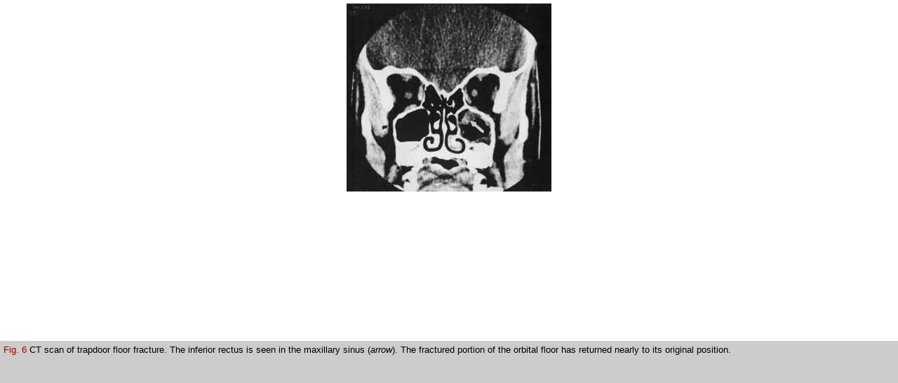

--- FILE ---
content_type: text/html
request_url: http://www.oculist.net/downaton502/prof/ebook/duanes/pages/v5/ch087/006f.html
body_size: 690
content:
<html>
   <head>
      <title>
	     Fig. 6
	  </title>
	  <meta http-equiv="Content-Type" content="text/html; charset=utf-8">
<link rel="stylesheet" href="../../../clin-styles/chapters.css" type="text/css">
</head>
   <body bgcolor="#FFFFFF" text="#000000" leftmargin="0" topmargin="0" marginwidth="0" marginheight="0">
   <table width="100%" border="0" cellspacing="0" cellpadding="5" height="100%">
   <tr>
   <td align="center" valign="top">
<img src="../../../graphics/figures/v5/0870/006f.jpg" width="292" height="268">

</td>
   </tr>
   <tr>
   <td align=eft" valign="top" bgcolor="#CCCCCC">
      <meta name="caption">
         <span class="tablehead">
	        Fig. 6 
	     </span>
	     <span class="body">

CT scan of trapdoor floor fracture. The inferior rectus is seen in the maxillary sinus (<i>arrow</i>). The fractured portion of the orbital floor has returned nearly to its original position.
</span>
	  </meta>
   </td>
   </tr>
   </table>
   </body>
</html>


--- FILE ---
content_type: text/css
request_url: http://www.oculist.net/downaton502/prof/ebook/duanes/clin-styles/chapters.css
body_size: 441
content:
.chap_title {  font-family: "Times New Roman", Times, serif; font-size: 16pt; font-style: normal; line-height: 18pt; font-weight: bolder; font-variant: normal; text-transform: none; color: #FFFFFF}.body {  font-family: Verdana, Arial, Helvetica, sans-serif; font-size: 10pt; font-style: normal; line-height: 12pt; font-weight: normal; font-variant: normal; text-transform: none; color: #000000}.section_head {  font-family: Verdana, Arial, Helvetica, sans-serif; font-size: 12pt; font-style: italic; line-height: normal; font-weight: bold; font-variant: normal; text-transform: none; color: #FFFFFF}.button_look {  font-family: Verdana, Arial, Helvetica, sans-serif; font-size: 12pt; font-style: italic; line-height: normal; font-weight: bold; font-variant: normal; text-transform: none; color: #FFFFFF}.subsecthead {  font-family: Verdana, Arial, Helvetica, sans-serif; font-size: 10pt; font-style: normal; line-height: 12pt; font-weight: bold; font-variant: normal; text-transform: none; color: #000000}.tablehead {  font-family: Verdana, Arial, Helvetica, sans-serif; font-size: 10pt; font-style: normal; line-height: 12pt; font-weight: normal; font-variant: normal; text-transform: none; color: #990000}.small_body {  font-family: Verdana, Arial, Helvetica, sans-serif; font-size: 8pt; font-style: normal; line-height: 10pt; font-weight: normal; font-variant: normal; text-transform: none; color: #000000}.author {  font-family: Verdana, Arial, Helvetica, sans-serif; font-size: 12pt; font-style: italic; line-height: normal; font-weight: bold; font-variant: normal; text-transform: none; color: #FFFFFF}.